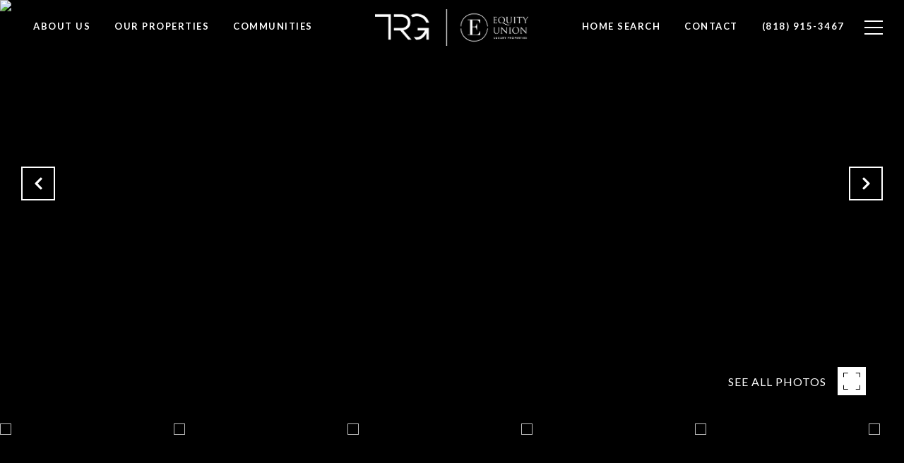

--- FILE ---
content_type: text/html; charset=utf-8
request_url: https://bss.luxurypresence.com/buttons/googleOneTap?companyId=ae0a58ae-2555-42e2-b77b-24edfb4959bd&websiteId=c694bb5c-ed25-47cf-ac30-6d480bfc3e1b&pageId=f7f5cadf-d52d-4e7a-87a3-11234ed4e5ae&sourceUrl=https%3A%2F%2Ftherindenowgroup.com%2Fproperties%2F15834-gresham-st-north-hills-ca-91343-20-649858&pageMeta=%7B%22sourceResource%22%3A%22properties%22%2C%22pageElementId%22%3A%22adf6ce09-c5d5-4da2-993c-5012a187abce%22%2C%22pageQueryVariables%22%3A%7B%22property%22%3A%7B%22id%22%3A%22adf6ce09-c5d5-4da2-993c-5012a187abce%22%7D%2C%22properties%22%3A%7B%22relatedNeighborhoodPropertyId%22%3A%22adf6ce09-c5d5-4da2-993c-5012a187abce%22%2C%22sort%22%3A%22salesPrice%22%7D%2C%22neighborhood%22%3A%7B%7D%2C%22pressReleases%22%3A%7B%22propertyId%22%3A%22adf6ce09-c5d5-4da2-993c-5012a187abce%22%7D%7D%7D
body_size: 2883
content:
<style>
  html, body {margin: 0; padding: 0;}
</style>
<script src="https://accounts.google.com/gsi/client" async defer></script>
<script>
const parseURL = (url) => {
    const a = document.createElement('a');
    a.href = url;
    return a.origin;
}

const login = (token, provider, source)  => {
  const origin = (window.location != window.parent.location)
    ? parseURL(document.referrer)
    : window.location.origin;  
  const xhr = new XMLHttpRequest();
  xhr.responseType = 'json';
  xhr.onreadystatechange = function() {
    if (xhr.readyState === 4) {
      const response = xhr.response;
      const msg = {
        event: response.status,
        provider: provider,
        source: source,
        token: token
      }
      window.parent.postMessage(msg, origin);
    }
  }
  xhr.withCredentials = true;
  xhr.open('POST', `${origin}/api/v1/auth/login`, true);
  xhr.setRequestHeader("Content-Type", "application/json;charset=UTF-8");
  xhr.send(JSON.stringify({
    token,
    provider,
    source,
    websiteId: 'c694bb5c-ed25-47cf-ac30-6d480bfc3e1b',
    companyId: 'ae0a58ae-2555-42e2-b77b-24edfb4959bd',
    pageId: 'f7f5cadf-d52d-4e7a-87a3-11234ed4e5ae',
    sourceUrl: 'https://therindenowgroup.com/properties/15834-gresham-st-north-hills-ca-91343-20-649858',
    pageMeta: '{"sourceResource":"properties","pageElementId":"adf6ce09-c5d5-4da2-993c-5012a187abce","pageQueryVariables":{"property":{"id":"adf6ce09-c5d5-4da2-993c-5012a187abce"},"properties":{"relatedNeighborhoodPropertyId":"adf6ce09-c5d5-4da2-993c-5012a187abce","sort":"salesPrice"},"neighborhood":{},"pressReleases":{"propertyId":"adf6ce09-c5d5-4da2-993c-5012a187abce"}}}',
    utm: '',
    referrer: ''
  }));
}

function getExpirationCookie(expiresInMiliseconds) {
  const tomorrow  = new Date(Date.now() + expiresInMiliseconds); // The Date object returns today's timestamp
  return `therindenowgroup.com-SID=true; expires=${tomorrow.toUTCString()}; path=/; Secure; SameSite=None`;
}

function handleCredentialResponse(response) {
  document.cookie = getExpirationCookie(24 * 60 * 60 * 1000); // 1 day
  login(response.credential, 'GOOGLE', 'GOOGLE_SIGN_ON');
}

function handleClose() {
  const msg = {
    event: 'cancel',
    provider: 'GOOGLE',
    source: 'GOOGLE_SIGN_ON'
  }
  const origin = (window.location != window.parent.location)
    ? parseURL(document.referrer)
    : window.location.origin;
  window.parent.postMessage(msg, origin);
  document.cookie = getExpirationCookie(2 * 60 * 60 * 1000); // 2 hours
}

</script>
<div id="g_id_onload"
  data-client_id="673515100752-7s6f6j0qab4skl22cjpp7eirb2rjmfcg.apps.googleusercontent.com"
  data-callback="handleCredentialResponse"
  data-intermediate_iframe_close_callback="handleClose"
  data-state_cookie_domain = "therindenowgroup.com"
  data-allowed_parent_origin="https://therindenowgroup.com"
  data-skip_prompt_cookie="therindenowgroup.com-SID"
  data-cancel_on_tap_outside="false"
></div>